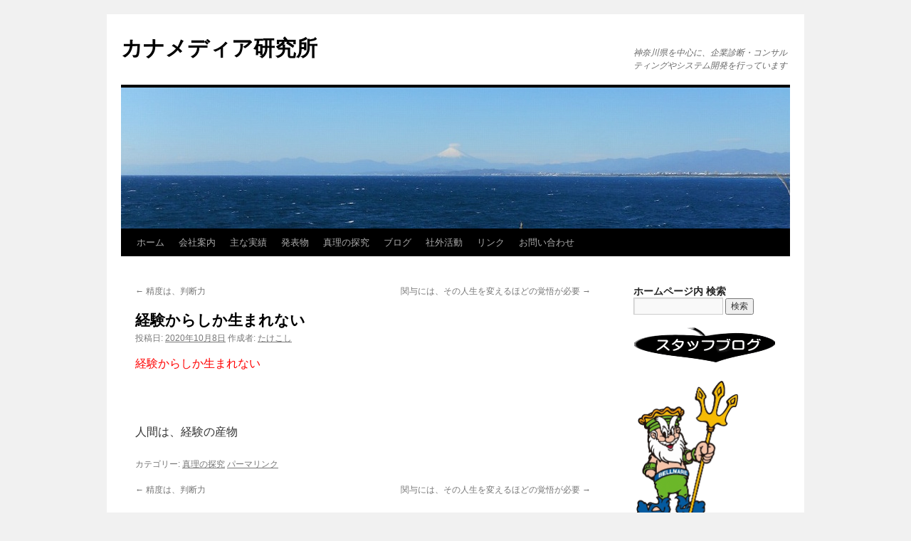

--- FILE ---
content_type: text/html; charset=UTF-8
request_url: http://kanamedia-lab.com/archives/329
body_size: 5912
content:
<!DOCTYPE html>
<html lang="ja">
<head>
<meta charset="UTF-8" />
<title>
経験からしか生まれない | カナメディア研究所	</title>
<link rel="profile" href="https://gmpg.org/xfn/11" />
<link rel="stylesheet" type="text/css" media="all" href="http://kanamedia-lab.com/wp-content/themes/twentyten/style.css?ver=20251202" />
<link rel="pingback" href="http://kanamedia-lab.com/xmlrpc.php">
<link rel='dns-prefetch' href='//platform-api.sharethis.com' />
<link rel='dns-prefetch' href='//s.w.org' />
<link rel="alternate" type="application/rss+xml" title="カナメディア研究所 &raquo; フィード" href="http://kanamedia-lab.com/feed" />
<link rel="alternate" type="application/rss+xml" title="カナメディア研究所 &raquo; コメントフィード" href="http://kanamedia-lab.com/comments/feed" />
		<script type="text/javascript">
			window._wpemojiSettings = {"baseUrl":"https:\/\/s.w.org\/images\/core\/emoji\/11\/72x72\/","ext":".png","svgUrl":"https:\/\/s.w.org\/images\/core\/emoji\/11\/svg\/","svgExt":".svg","source":{"concatemoji":"http:\/\/kanamedia-lab.com\/wp-includes\/js\/wp-emoji-release.min.js?ver=4.9.28"}};
			!function(e,a,t){var n,r,o,i=a.createElement("canvas"),p=i.getContext&&i.getContext("2d");function s(e,t){var a=String.fromCharCode;p.clearRect(0,0,i.width,i.height),p.fillText(a.apply(this,e),0,0);e=i.toDataURL();return p.clearRect(0,0,i.width,i.height),p.fillText(a.apply(this,t),0,0),e===i.toDataURL()}function c(e){var t=a.createElement("script");t.src=e,t.defer=t.type="text/javascript",a.getElementsByTagName("head")[0].appendChild(t)}for(o=Array("flag","emoji"),t.supports={everything:!0,everythingExceptFlag:!0},r=0;r<o.length;r++)t.supports[o[r]]=function(e){if(!p||!p.fillText)return!1;switch(p.textBaseline="top",p.font="600 32px Arial",e){case"flag":return s([55356,56826,55356,56819],[55356,56826,8203,55356,56819])?!1:!s([55356,57332,56128,56423,56128,56418,56128,56421,56128,56430,56128,56423,56128,56447],[55356,57332,8203,56128,56423,8203,56128,56418,8203,56128,56421,8203,56128,56430,8203,56128,56423,8203,56128,56447]);case"emoji":return!s([55358,56760,9792,65039],[55358,56760,8203,9792,65039])}return!1}(o[r]),t.supports.everything=t.supports.everything&&t.supports[o[r]],"flag"!==o[r]&&(t.supports.everythingExceptFlag=t.supports.everythingExceptFlag&&t.supports[o[r]]);t.supports.everythingExceptFlag=t.supports.everythingExceptFlag&&!t.supports.flag,t.DOMReady=!1,t.readyCallback=function(){t.DOMReady=!0},t.supports.everything||(n=function(){t.readyCallback()},a.addEventListener?(a.addEventListener("DOMContentLoaded",n,!1),e.addEventListener("load",n,!1)):(e.attachEvent("onload",n),a.attachEvent("onreadystatechange",function(){"complete"===a.readyState&&t.readyCallback()})),(n=t.source||{}).concatemoji?c(n.concatemoji):n.wpemoji&&n.twemoji&&(c(n.twemoji),c(n.wpemoji)))}(window,document,window._wpemojiSettings);
		</script>
		<style type="text/css">
img.wp-smiley,
img.emoji {
	display: inline !important;
	border: none !important;
	box-shadow: none !important;
	height: 1em !important;
	width: 1em !important;
	margin: 0 .07em !important;
	vertical-align: -0.1em !important;
	background: none !important;
	padding: 0 !important;
}
</style>
<link rel='stylesheet' id='external-links-css'  href='http://kanamedia-lab.com/wp-content/plugins/sem-external-links/sem-external-links.css?ver=20090903' type='text/css' media='all' />
<link rel='stylesheet' id='contact-form-7-css'  href='http://kanamedia-lab.com/wp-content/plugins/contact-form-7/includes/css/styles.css?ver=5.1.9' type='text/css' media='all' />
<link rel='stylesheet' id='twentyten-block-style-css'  href='http://kanamedia-lab.com/wp-content/themes/twentyten/blocks.css?ver=20250220' type='text/css' media='all' />
<link rel='stylesheet' id='lightboxStyle-css'  href='http://kanamedia-lab.com/wp-content/plugins/lightbox-plus/css/shadowed/colorbox.min.css?ver=2.7.2' type='text/css' media='screen' />
<script type='text/javascript' src='http://kanamedia-lab.com/wp-includes/js/jquery/jquery.js?ver=1.12.4'></script>
<script type='text/javascript' src='http://kanamedia-lab.com/wp-includes/js/jquery/jquery-migrate.min.js?ver=1.4.1'></script>
<script type='text/javascript' src='//platform-api.sharethis.com/js/sharethis.js#product=ga&#038;property=5ee0391a7c261e0014d8100b'></script>
<link rel='https://api.w.org/' href='http://kanamedia-lab.com/wp-json/' />
<link rel="EditURI" type="application/rsd+xml" title="RSD" href="http://kanamedia-lab.com/xmlrpc.php?rsd" />
<link rel="wlwmanifest" type="application/wlwmanifest+xml" href="http://kanamedia-lab.com/wp-includes/wlwmanifest.xml" /> 
<link rel='prev' title='精度は、判断力' href='http://kanamedia-lab.com/archives/328' />
<link rel='next' title='関与には、その人生を変えるほどの覚悟が必要' href='http://kanamedia-lab.com/archives/331' />
<meta name="generator" content="WordPress 4.9.28" />
<link rel="canonical" href="http://kanamedia-lab.com/archives/329" />
<link rel='shortlink' href='http://kanamedia-lab.com/?p=329' />
<link rel="alternate" type="application/json+oembed" href="http://kanamedia-lab.com/wp-json/oembed/1.0/embed?url=http%3A%2F%2Fkanamedia-lab.com%2Farchives%2F329" />
<link rel="alternate" type="text/xml+oembed" href="http://kanamedia-lab.com/wp-json/oembed/1.0/embed?url=http%3A%2F%2Fkanamedia-lab.com%2Farchives%2F329&#038;format=xml" />
<!--Customizer CSS--> 
<style type="text/css">
#footer #site-generator&gt;a { display:none; }#site-generator a {
    background-image: none;
    display: inline;
    padding-left: 0;
}
#site-generator p {
    margin: 0;
}
</style> 
<!--/Customizer CSS-->
<script async src="https://www.googletagmanager.com/gtag/js?id=G-7R0833V3Y8" type="text/javascript"></script><script type="text/javascript">window.dataLayer = window.dataLayer || [];function gtag(){dataLayer.push(arguments);}gtag('js', new Date());gtag('config', 'G-7R0833V3Y8');</script><style data-context="foundation-flickity-css">/*! Flickity v2.0.2
http://flickity.metafizzy.co
---------------------------------------------- */.flickity-enabled{position:relative}.flickity-enabled:focus{outline:0}.flickity-viewport{overflow:hidden;position:relative;height:100%}.flickity-slider{position:absolute;width:100%;height:100%}.flickity-enabled.is-draggable{-webkit-tap-highlight-color:transparent;tap-highlight-color:transparent;-webkit-user-select:none;-moz-user-select:none;-ms-user-select:none;user-select:none}.flickity-enabled.is-draggable .flickity-viewport{cursor:move;cursor:-webkit-grab;cursor:grab}.flickity-enabled.is-draggable .flickity-viewport.is-pointer-down{cursor:-webkit-grabbing;cursor:grabbing}.flickity-prev-next-button{position:absolute;top:50%;width:44px;height:44px;border:none;border-radius:50%;background:#fff;background:hsla(0,0%,100%,.75);cursor:pointer;-webkit-transform:translateY(-50%);transform:translateY(-50%)}.flickity-prev-next-button:hover{background:#fff}.flickity-prev-next-button:focus{outline:0;box-shadow:0 0 0 5px #09f}.flickity-prev-next-button:active{opacity:.6}.flickity-prev-next-button.previous{left:10px}.flickity-prev-next-button.next{right:10px}.flickity-rtl .flickity-prev-next-button.previous{left:auto;right:10px}.flickity-rtl .flickity-prev-next-button.next{right:auto;left:10px}.flickity-prev-next-button:disabled{opacity:.3;cursor:auto}.flickity-prev-next-button svg{position:absolute;left:20%;top:20%;width:60%;height:60%}.flickity-prev-next-button .arrow{fill:#333}.flickity-page-dots{position:absolute;width:100%;bottom:-25px;padding:0;margin:0;list-style:none;text-align:center;line-height:1}.flickity-rtl .flickity-page-dots{direction:rtl}.flickity-page-dots .dot{display:inline-block;width:10px;height:10px;margin:0 8px;background:#333;border-radius:50%;opacity:.25;cursor:pointer}.flickity-page-dots .dot.is-selected{opacity:1}</style><style data-context="foundation-slideout-css">.slideout-menu{position:fixed;left:0;top:0;bottom:0;right:auto;z-index:0;width:256px;overflow-y:auto;-webkit-overflow-scrolling:touch;display:none}.slideout-menu.pushit-right{left:auto;right:0}.slideout-panel{position:relative;z-index:1;will-change:transform}.slideout-open,.slideout-open .slideout-panel,.slideout-open body{overflow:hidden}.slideout-open .slideout-menu{display:block}.pushit{display:none}</style><script>
(function() {
	(function (i, s, o, g, r, a, m) {
		i['GoogleAnalyticsObject'] = r;
		i[r] = i[r] || function () {
				(i[r].q = i[r].q || []).push(arguments)
			}, i[r].l = 1 * new Date();
		a = s.createElement(o),
			m = s.getElementsByTagName(o)[0];
		a.async = 1;
		a.src = g;
		m.parentNode.insertBefore(a, m)
	})(window, document, 'script', 'https://google-analytics.com/analytics.js', 'ga');

	ga('create', 'UA-9139911-1', 'auto');
			ga('send', 'pageview');
	})();
</script>
<style>.ios7.web-app-mode.has-fixed header{ background-color: rgba(3,122,221,.88);}</style></head>

<body class="post-template-default single single-post postid-329 single-format-standard">
<div id="wrapper" class="hfeed">
		<a href="#content" class="screen-reader-text skip-link">コンテンツへスキップ</a>
	<div id="header">
		<div id="masthead">
			<div id="branding" role="banner">
									<div id="site-title">
						<span>
							<a href="http://kanamedia-lab.com/" rel="home" >カナメディア研究所</a>
						</span>
					</div>
										<div id="site-description">神奈川県を中心に、企業診断・コンサルティングやシステム開発を行っています</div>
					<img src="http://kanamedia-lab.com/wp-content/uploads/DSCN2283.jpg" width="940" height="198" alt="カナメディア研究所" srcset="http://kanamedia-lab.com/wp-content/uploads/DSCN2283.jpg 940w, http://kanamedia-lab.com/wp-content/uploads/DSCN2283-300x63.jpg 300w, http://kanamedia-lab.com/wp-content/uploads/DSCN2283-768x162.jpg 768w" sizes="(max-width: 940px) 100vw, 940px" />			</div><!-- #branding -->

			<div id="access" role="navigation">
				<div class="menu"><ul>
<li ><a href="http://kanamedia-lab.com/">ホーム</a></li><li class="page_item page-item-4 page_item_has_children"><a href="http://kanamedia-lab.com/company">会社案内</a>
<ul class='children'>
	<li class="page_item page-item-5"><a href="http://kanamedia-lab.com/company/profile">企業概要</a></li>
	<li class="page_item page-item-6"><a href="http://kanamedia-lab.com/company/philosophy">経営理念</a></li>
	<li class="page_item page-item-7"><a href="http://kanamedia-lab.com/company/history">沿革</a></li>
</ul>
</li>
<li class="page_item page-item-8"><a href="http://kanamedia-lab.com/work">主な実績</a></li>
<li class="page_item page-item-11 page_item_has_children"><a href="http://kanamedia-lab.com/presentation">発表物</a>
<ul class='children'>
	<li class="page_item page-item-18"><a href="http://kanamedia-lab.com/presentation/town">まちづくり関係</a></li>
	<li class="page_item page-item-19"><a href="http://kanamedia-lab.com/presentation/content">コンテンツ関係</a></li>
	<li class="page_item page-item-20"><a href="http://kanamedia-lab.com/presentation/management">マネジメント関係</a></li>
	<li class="page_item page-item-21"><a href="http://kanamedia-lab.com/presentation/principle-image">真理関係</a></li>
</ul>
</li>
<li class="page_item page-item-12 page_item_has_children"><a href="http://kanamedia-lab.com/principle">真理の探究</a>
<ul class='children'>
	<li class="page_item page-item-154"><a href="http://kanamedia-lab.com/principle/oneself">己</a></li>
	<li class="page_item page-item-208"><a href="http://kanamedia-lab.com/principle/mind">心</a></li>
	<li class="page_item page-item-177"><a href="http://kanamedia-lab.com/principle/human">人間</a></li>
	<li class="page_item page-item-218"><a href="http://kanamedia-lab.com/principle/time">時間</a></li>
	<li class="page_item page-item-222"><a href="http://kanamedia-lab.com/principle/work">仕事</a></li>
	<li class="page_item page-item-230"><a href="http://kanamedia-lab.com/principle/organization">組織</a></li>
	<li class="page_item page-item-235"><a href="http://kanamedia-lab.com/principle/idea">発想</a></li>
	<li class="page_item page-item-240"><a href="http://kanamedia-lab.com/principle/life">人生</a></li>
	<li class="page_item page-item-879"><a href="http://kanamedia-lab.com/principle/values">価値観</a></li>
	<li class="page_item page-item-260"><a href="http://kanamedia-lab.com/principle/society">世の中</a></li>
</ul>
</li>
<li class="page_item page-item-429"><a href="http://kanamedia-lab.com/blog">ブログ</a></li>
<li class="page_item page-item-9"><a href="http://kanamedia-lab.com/activity">社外活動</a></li>
<li class="page_item page-item-10"><a href="http://kanamedia-lab.com/link">リンク</a></li>
<li class="page_item page-item-3"><a href="http://kanamedia-lab.com/contact">お問い合わせ</a></li>
</ul></div>
			</div><!-- #access -->
		</div><!-- #masthead -->
	</div><!-- #header -->

	<div id="main">

		<div id="container">
			<div id="content" role="main">

			

				<div id="nav-above" class="navigation">
					<div class="nav-previous"><a href="http://kanamedia-lab.com/archives/328" rel="prev"><span class="meta-nav">&larr;</span> 精度は、判断力</a></div>
					<div class="nav-next"><a href="http://kanamedia-lab.com/archives/331" rel="next">関与には、その人生を変えるほどの覚悟が必要 <span class="meta-nav">&rarr;</span></a></div>
				</div><!-- #nav-above -->

				<div id="post-329" class="post-329 post type-post status-publish format-standard hentry category-principle">
					<h1 class="entry-title">経験からしか生まれない</h1>

					<div class="entry-meta">
						<span class="meta-prep meta-prep-author">投稿日:</span> <a href="http://kanamedia-lab.com/archives/329" title="11:32" rel="bookmark"><span class="entry-date">2020年10月8日</span></a> <span class="meta-sep">作成者:</span> <span class="author vcard"><a class="url fn n" href="http://kanamedia-lab.com/archives/author/takekoshi" title="たけこし の投稿をすべて表示">たけこし</a></span>					</div><!-- .entry-meta -->

					<div class="entry-content">
						<p><span style="color: #ff0000;">経験からしか生まれない</span></p>
<p>&nbsp;</p>
<p>人間は、経験の産物</p>
											</div><!-- .entry-content -->

		
						<div class="entry-utility">
							カテゴリー: <a href="http://kanamedia-lab.com/archives/category/principle" rel="category tag">真理の探究</a> <a href="http://kanamedia-lab.com/archives/329" title="経験からしか生まれない へのパーマリンク" rel="bookmark">パーマリンク</a>													</div><!-- .entry-utility -->
					</div><!-- #post-329 -->

					<div id="nav-below" class="navigation">
						<div class="nav-previous"><a href="http://kanamedia-lab.com/archives/328" rel="prev"><span class="meta-nav">&larr;</span> 精度は、判断力</a></div>
						<div class="nav-next"><a href="http://kanamedia-lab.com/archives/331" rel="next">関与には、その人生を変えるほどの覚悟が必要 <span class="meta-nav">&rarr;</span></a></div>
					</div><!-- #nav-below -->

					
			<div id="comments">




</div><!-- #comments -->

	
			</div><!-- #content -->
		</div><!-- #container -->


		<div id="primary" class="widget-area" role="complementary">
			<ul class="xoxo">

<li id="search-3" class="widget-container widget_search"><h3 class="widget-title">ホームページ内 検索</h3><form role="search" method="get" id="searchform" class="searchform" action="http://kanamedia-lab.com/">
				<div>
					<label class="screen-reader-text" for="s">検索:</label>
					<input type="text" value="" name="s" id="s" />
					<input type="submit" id="searchsubmit" value="検索" />
				</div>
			</form></li><li id="widget_sp_image-5" class="widget-container widget_sp_image"><a href="https://kanamedia-lab.com/staff" target="_self" class="widget_sp_image-image-link"><img width="200" height="50" class="attachment-full" style="max-width: 100%;" src="http://kanamedia-lab.com/wp-content/uploads/blog1.gif" /></a></li><li id="widget_sp_image-6" class="widget-container widget_sp_image"><a href="http://www.bellmare.co.jp/" target="_self" class="widget_sp_image-image-link external"><img width="150" height="213" class="attachment-150x213" style="max-width: 100%;" src="http://kanamedia-lab.com/wp-content/uploads/9b4a4899104e0a31cc36cac8703cbab6.gif" /></a><div class="widget_sp_image-description" ><p>カナメディア研究所は湘南ベルマーレを応援しています。</p>
</div></li>			</ul>
		</div><!-- #primary .widget-area -->

	</div><!-- #main -->

	<div id="footer" role="contentinfo">
		<div id="colophon">



			<div id="site-info">
				<a href="http://kanamedia-lab.com/" rel="home">
					カナメディア研究所				</a>
							</div><!-- #site-info -->

			<div id="site-generator">
								<a href="https://ja.wordpress.org/" class="imprint external external_icon" title="セマンティックなパブリッシングツール">
					Proudly powered by WordPress.				</a>
			</div><!-- #site-generator -->

		</div><!-- #colophon -->
	</div><!-- #footer -->

</div><!-- #wrapper -->

<!-- Powered by WPtouch: 4.3.62 --><!-- Lightbox Plus Colorbox v2.7.2/1.5.9 - 2013.01.24 - Message: 0-->
<script type="text/javascript">
jQuery(document).ready(function($){
  $("a[rel*=lightbox]").colorbox({initialWidth:"30%",initialHeight:"30%",maxWidth:"90%",maxHeight:"90%",opacity:0.8});
});
</script>
<script type='text/javascript' src='http://kanamedia-lab.com/wp-includes/js/comment-reply.min.js?ver=4.9.28'></script>
<script type='text/javascript'>
/* <![CDATA[ */
var wpcf7 = {"apiSettings":{"root":"http:\/\/kanamedia-lab.com\/wp-json\/contact-form-7\/v1","namespace":"contact-form-7\/v1"}};
/* ]]> */
</script>
<script type='text/javascript' src='http://kanamedia-lab.com/wp-content/plugins/contact-form-7/includes/js/scripts.js?ver=5.1.9'></script>
<script type='text/javascript' src='http://kanamedia-lab.com/wp-content/plugins/lightbox-plus/js/jquery.colorbox.1.5.9-min.js?ver=1.5.9'></script>
<script type='text/javascript' src='http://kanamedia-lab.com/wp-includes/js/wp-embed.min.js?ver=4.9.28'></script>
</body>
</html>
